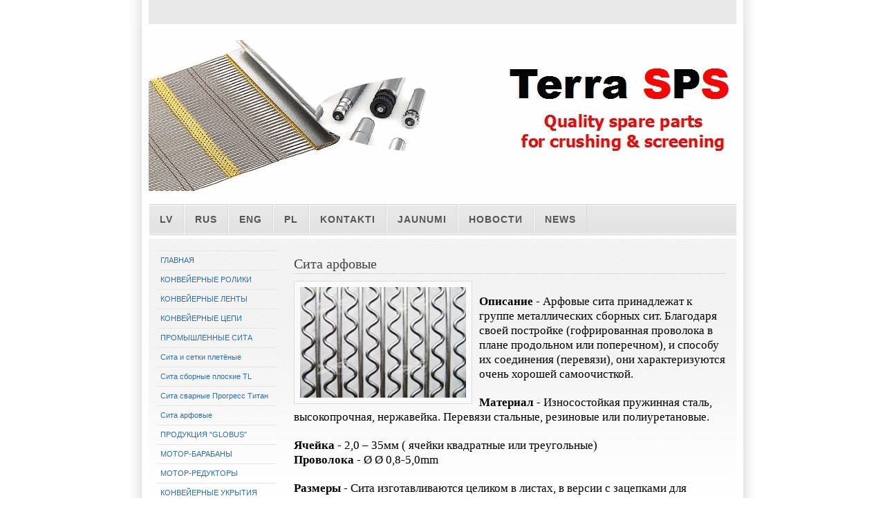

--- FILE ---
content_type: text/html; charset=utf-8
request_url: https://www.terrasps.lv/rus/sita-arfovije
body_size: 13136
content:
<!DOCTYPE html PUBLIC "-//W3C//DTD XHTML 1.0 Strict//EN" "http://www.w3.org/TR/xhtml1/DTD/xhtml1-strict.dtd">
<html xmlns="http://www.w3.org/1999/xhtml" xml:lang="en" lang="en">

<head>
<meta http-equiv="Content-Type" content="text/html; charset=utf-8" />
<title>Сита арфовые  -  </title>
<meta name="Description" content="" />
<meta name="Keywords" content="" />
<link rel="stylesheet" href="/tpl/marketplace/style.css" type="text/css" />

</head>

<body>

<!-- wrap starts here -->
<div id="wrap">

	<!--header -->
	<div id="header">			
				
		
	<!--header ends-->					
	</div>
		
	<div id="header-photo"  style="background-image: url(/terra_sps_web.gif);">
	
		
		
	
		<h1 id="logo-text"><a href="/" > </a></h1>		
		<h2 id="slogan" > </h2>	
			
	</div>		
			
	<!-- navigation starts-->	
	<div  id="nav">
		<ul>
			<li ><a href="/">LV</a></li><li ><a href="/rus">RUS</a></li><li ><a href="/eng">ENG</a></li><li ><a href="/pl">PL</a></li><li ><a href="/kontakti">KONTAKTI</a></li><li ><a href="/Jaunumi">Jaunumi</a></li><li ><a href="/novosti">Новости</a></li><li ><a href="/news">News</a></li>	
		</ul>
	<!-- navigation ends-->	
	</div>					
			
	<!-- content-wrap starts -->
	<div id="content-wrap" class="two-col"  >	
	
		<div id="sidebar">
			
			
      <ul class="sidemenu"><li><a href="/rus/glavnaja">ГЛАВНАЯ</a></li><li><a href="/rus/transportjornije-roliki">КОНВЕЙЕРНЫЕ РОЛИКИ</a></li><li><a href="/rus/konvjeijjernije-ljenti">КОНВЕЙЕРНЫЕ ЛЕНТЫ</a></li><li><a href="/rus/chjepi-transportjernije">КОНВЕЙЕРНЫЕ ЦЕПИ </a></li><li><a href="/rus/promishljennije-sita">ПРОМЫШЛЕННЫЕ СИТА</a></li><li><a href="/rus/sita-i-sjetki-pljetjonije">Сита и сетки плетёные</a></li><li><a href="/rus/sita-sbornije-ploskije-tl">Сита сборные плоские TL</a></li><li><a href="/rus/svarnije-sita-progrjess-titan">Сита сварные Прогресс Титан</a></li><li><a href="/rus/sita-arfovije" class="active">Сита арфовые </a></li><li><a href="/rus/produkchija-globus">ПРОДУКЦИЯ "GLOBUS"</a></li><li><a href="/rus/motor-baraban">МОТОР-БАРАБАНЫ</a></li><li><a href="/rus/motor-rjeduktori">МОТОР-РЕДУКТОРЫ</a></li><li><a href="/rus/konvjeijjernije-ukritija-capot">КОНВЕЙЕРНЫЕ УКРЫТИЯ CAPOTEX</a></li><li><a href="/rus/zapasnije-asti">ЗАПАСНЫЕ ЧАСТИ К ДРОБИЛКАМ</a></li><li><a href="/rus/podshipniki">ПОДШИПНИКИ</a></li></ul>


				


			<p style="text-align: center;"><a href="http://www.terrasps.lv/files/_globus_11_2012.pdf"><img width="150" height="128" align="absMiddle" src="/upload/akcija.jpg" style="MARGIN-RIGHT: 10px" alt="" /></a></p><p><span style="color: rgb(0, 0, 128);"><strong><span style="font-size: 150%;"><span style="font-family: Times New Roman;">SIA &ldquo;Terra SPS&rdquo;</span></span></strong></span></p> <p><span style="color: rgb(0, 0, 128);"><strong><span style="font-size: 150%;"><span style="font-family: Times New Roman;">Piedrujas 3, Rīga, LV-1073, Latvija </span></span></strong></span></p> <p><span style="font-size: 150%;"><strong><span style="color: rgb(0, 0, 128);"><span style="font-family: Times New Roman;">Tālr./Fakss<strong>:</strong></span></span></strong><span style="color: rgb(0, 0, 128);"><span style="font-family: Times New Roman;"><strong> +371</strong></span></span><span style="color: rgb(0, 0, 128);"><strong><span style="font-family: Times New Roman;"> 67138847&nbsp;</span></strong></span><span style="color: rgb(0, 0, 0);"><span style="font-family: Times New Roman;">&nbsp; (<strong><span style="color: rgb(255, 0, 0);">LTC</span></strong>)</span></span></span></p> <p><span style="font-size: 150%;"><span style="color: rgb(0, 0, 128);"><strong><span style="font-family: Times New Roman;">Mob.tālr. +371 29508900 </span></strong></span><span style="color: rgb(0, 0, 0);"><span style="font-family: Times New Roman;">(<span style="color: rgb(255, 0, 0);"><strong>BITE</strong></span>)</span></span></span><span style="font-size: 150%;"><span style="color: rgb(0, 0, 0);"><span style="font-family: Times New Roman;"><br /> </span></span></span></p> <p><span style="color: rgb(0, 0, 128);"><span style="font-size: 150%;"><strong><span style="font-family: Times New Roman;">e-mail:</span></strong></span></span><strong><span style="font-size: 150%;"><span style="color: rgb(0, 0, 0);"><span style="font-family: Times New Roman;"> </span></span></span></strong><span style="font-size: 150%;"><span style="color: rgb(0, 0, 0);"><span style="font-family: Times New Roman;"><a href="javascript:location.href='mailto:'+String.fromCharCode(105,110,102,111,64,116,101,114,114,97,115,112,115,46,108,118)+'?'"><span style="color: rgb(0, 0, 128);"><strong>info@terrasps.lv</strong></span></a></span></span></span><strong><br /> </strong></p> <p><a href="http://www.terrasps.lv"><span style="color: rgb(0, 0, 128);"><strong><span style="font-size: 150%;"><span style="font-family: Times New Roman;">www.terrasps.lv</span></span></strong></span></a></p> <p style="text-align: center;"><img width="100" height="93" align="left" alt="" src="/upload/skype(1).jpg" />&nbsp; <span style="color: rgb(0, 0, 255);"><strong><span style="font-size: 200%;"><span style="font-family: Times New Roman;">&nbsp;&nbsp;&nbsp;&nbsp;&nbsp;&nbsp;&nbsp;&nbsp;&nbsp;&nbsp;&nbsp;&nbsp;&nbsp;</span></span></strong></span></p>
					
		<!-- sidebar ends -->		
		</div>
		
		<div id="main">
				
			

				<h1>Сита арфовые </h1>
				<p><img alt="" src="/upload/arfas veida siets 1.jpg" style="margin-right: 10px;" height="160" align="left" width="240" /><!--[if gte mso 9]><xml>
 <w:WordDocument>
  <w:View>Normal</w:View>
  <w:Zoom>0</w:Zoom>
  <w:PunctuationKerning />
  <w:ValidateAgainstSchemas />
  <w:SaveIfXMLInvalid>false</w:SaveIfXMLInvalid>
  <w:IgnoreMixedContent>false</w:IgnoreMixedContent>
  <w:AlwaysShowPlaceholderText>false</w:AlwaysShowPlaceholderText>
  <w:Compatibility>
   <w:BreakWrappedTables />
   <w:SnapToGridInCell />
   <w:WrapTextWithPunct />
   <w:UseAsianBreakRules />
   <w:DontGrowAutofit />
  </w:Compatibility>
  <w:BrowserLevel>MicrosoftInternetExplorer4</w:BrowserLevel>
 </w:WordDocument>
</xml><![endif]--><!--[if gte mso 9]><xml>
 <w:LatentStyles DefLockedState="false" LatentStyleCount="156">
 </w:LatentStyles>
</xml><![endif]--><!--[if gte mso 10]>
<style>
 /* Style Definitions */
 table.MsoNormalTable
	{mso-style-name:"Обычная таблица";
	mso-tstyle-rowband-size:0;
	mso-tstyle-colband-size:0;
	mso-style-noshow:yes;
	mso-style-parent:"";
	mso-padding-alt:0cm 5.4pt 0cm 5.4pt;
	mso-para-margin:0cm;
	mso-para-margin-bottom:.0001pt;
	mso-pagination:widow-orphan;
	font-size:10.0pt;
	font-family:"Times New Roman";
	mso-ansi-language:#0400;
	mso-fareast-language:#0400;
	mso-bidi-language:#0400;}
</style>
<![endif]--></p> <p><span style="font-size: 150%;"><span style="font-family: Times New Roman;"><strong><span style="color: black;">Описание </span></strong><span style="color: black;">- Арфовые сита принадлежат к группе металлических сборных сит. Благодаря своей постройке (гофрированная проволока в плане продольном или поперечном), и способу их соединения (перевязи), они характеризуются очень хорошей самоочисткой.</span></span></span></p> <p><span style="font-size: 150%;"><span style="font-family: Times New Roman;"><strong><span style="color: black;">Материал - </span></strong><span style="color: black;">Износостойкая пружинная сталь, высокопрочная, нержавейка. Перевязи стальные, резиновые или полиуретановые.</span></span></span></p> <p><span style="font-size: 150%;"><span style="font-family: Times New Roman;"><strong><span style="color: black;">Ячейка - </span></strong><span style="color: black;">2,0 &ndash; 35мм ( ячейки квадратные или треугольные)<br /> <strong>Проволока - </strong>&Oslash; &Oslash; 0,8-5,0mm </span></span></span></p> <p><span style="font-size: 150%;"><span style="font-family: Times New Roman;"><strong><span style="color: black;">Размеры - </span></strong><span style="color: black;">Сита изготавливаются целиком в листах, в версии с зацепками для натяжки. Макс.ширина 2000мм. Макс. длина 4000мм.</span></span></span></p> <p style="text-align: center;"><a href="/upload/wytwornia_Sita Strunowe Harfowe RU.pdf" target="_blank"><span style="color: rgb(0, 0, 255);"><strong><span style="font-size: 150%;"><span style="font-family: Times New Roman;"><img src="/upload/pdfico.gif" alt="" height="37" width="36" /></span></span></strong></span></a><span style="color: rgb(0, 0, 255);"><strong><span style="font-size: 150%;"><span style="font-family: Times New Roman;">&nbsp;&nbsp; </span></span></strong></span><a href="/upload/wytwornia_Sita Strunowe Harfowe RU.pdf" target="_blank"><span style="color: rgb(0, 0, 255);"><strong><span style="font-size: 150%;"><span style="font-family: Times New Roman;">Скачать каталог</span></span></strong></span></a></p> <p>&nbsp;</p> <p>&nbsp;</p> <p style="text-align: center;"><span style="color: rgb(0, 0, 0);"><img alt="" src="/upload/sieti pl 1.jpg" height="442" align="middle" width="600" /></span></p> <div class="cleared">&nbsp;</div> <p>&nbsp;</p> <p style="text-align: center;"><img src="/upload/sieti pl 3.jpg" alt="" height="360" align="absMiddle" width="600" /></p> <p style="text-align: center;"><img src="/upload/arfa sieti.jpg" alt="" height="381" align="absMiddle" width="600" /></p> <p>&nbsp;<img alt="" src="/upload/arfas veida siets 1.jpg" height="400" align="absMiddle" width="600" /></p> <p><img alt="" src="/upload/arfa sieti 2.jpg" height="400" align="absMiddle" width="600" /></p> <p><img alt="" src="/upload/arfa sieti 3.jpg" height="397" align="absMiddle" width="600" /></p> <p><img alt="" src="/upload/arfa sieti 4.jpg" height="400" align="absMiddle" width="600" /></p> <p><img alt="" src="/upload/arfa sieti 5.jpg" height="400" align="absMiddle" width="600" /></p> <p><img alt="" src="/upload/arfa sieti 7.jpg" height="402" align="absMiddle" width="600" /></p> <p><img alt="" src="/upload/arfa sieti 8.jpg" height="400" align="absMiddle" width="600" /></p> <p>&nbsp;&nbsp;&nbsp;</p>

			

									
				
		</div>
		
	<!-- content-wrap ends-->	
	</div>
		
	<!-- footer starts -->			
	<div id="footer-wrap"><div id="footer">				
			
  		

  		<div id="by">
  			<p>Hosted by <a href="http://www.serveris.lv">Serveris.lv</a></p>
  			<p>Powered by <a href="http://www.serveris.lv/lv/pakalpojumi/bezmaksasmajaslapa">Constructor Free</a></p>
 		</div>


<p><!--Openstat--><span id="openstat2126479"></span><script type="text/javascript">
var openstat = { counter: 2126479, image: 5050, next: openstat, track_links: "all" }; document.write(unescape("%3Cscript%20src=%22http" +
(("https:" == document.location.protocol) ? "s" : "") +
"://openstat.net/cnt.js%22%20defer=%22defer%22%3E%3C/script%3E"));
</script><!--/Openstat--></p>

<div id="eXTReMe"><a href="http://extremetracking.com/open?login=terrasps">
<img src="http://t1.extreme-dm.com/i.gif" style="border: 0;"
height="38" width="41" id="EXim" alt="eXTReMe Tracker" /></a>
<script type="text/javascript"><!--
EXref="";top.document.referrer?EXref=top.document.referrer:EXref=document.referrer;//-->
</script><script type="text/javascript"><!--
var EXlogin='terrasps' // Login
 var EXvsrv='s10' // VServer
 EXs=screen;EXw=EXs.width;navigator.appName!="Netscape"?
 EXb=EXs.colorDepth:EXb=EXs.pixelDepth;EXsrc="src";
navigator.javaEnabled()==1?EXjv="y":EXjv="n";
EXd=document;EXw?"":EXw="na";EXb?"":EXb="na";
 EXref?EXref=EXref:EXref=EXd.referrer;
 EXd.write("<img "+EXsrc+"=http://e1.extreme-dm.com",
 "/"+EXvsrv+".g?login="+EXlogin+"&amp;",
 "jv="+EXjv+"&amp;j=y&amp;srw="+EXw+"&amp;srb="+EXb+"&amp;",
 "l="+escape(EXref)+" height=1 width=1>");//-->
 </script><noscript><div id="neXTReMe"><img height="1" width="1" alt=""
 src="http://e1.extreme-dm.com/s10.g?login=terrasps&amp;j=n&amp;jv=n" />
 </div></noscript></div>

<!-- puls.lv START //-->
<SCRIPT type="text/javascript">var _puls_counter_loaded = false;</SCRIPT>
<SCRIPT src="http://hits.puls.lv/?sid=24766&js=1" type="text/javascript"></SCRIPT>
<SCRIPT type="text/javascript">
<!--
if( _puls_counter_loaded ){_puls_counter(24766);}
//--></SCRIPT>
<noscript>
<a href="http://puls.lv/" target="_blank"><img src="http://hits.puls.lv/?sid=24766&jsver=0" border=0 alt="PULS.LV Professional rating system"></a>
</noscript>
<!-- puls.lv END //-->

			
	</div></div>
	<!-- footer ends-->	
	
<!-- wrap ends here -->
</div>

</body>
</html>
